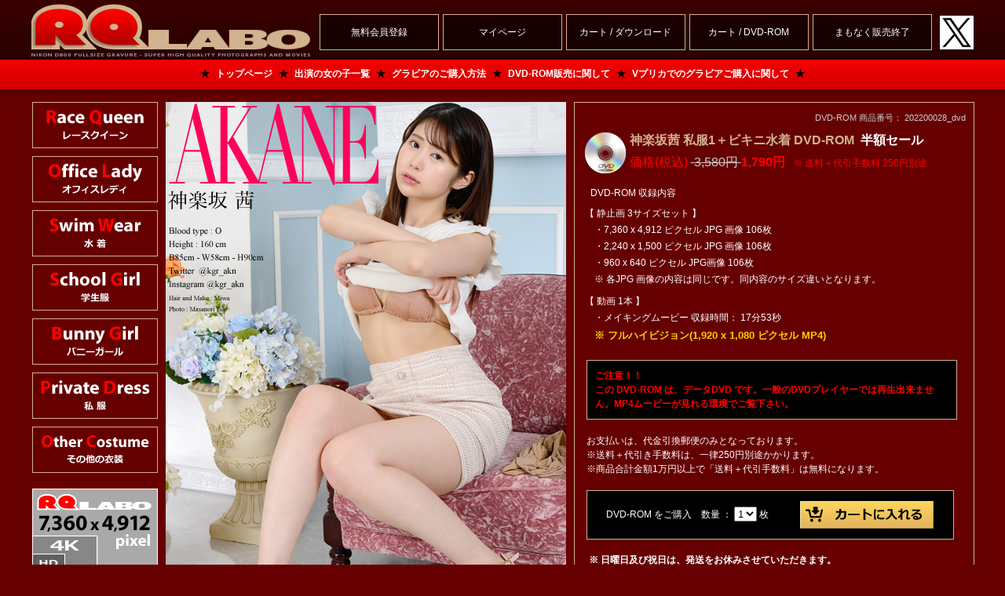

--- FILE ---
content_type: text/html
request_url: https://rq-labo.jp/dvd/html/202200028_dvd.html
body_size: 12592
content:
<!DOCTYPE HTML PUBLIC "-//W3C//DTD HTML 4.01 Transitional//EN">
<html lang="ja">
<head>

<meta http-equiv="Content-Type" content="text/html; charset=utf-8">
<meta http-equiv="Content-Style-Type" content="text/css">
<meta http-equiv="Content-Script-Type" content="text/javascript">
<meta name="viewport" content="width=1215, user-scalable=yes">

<title>RQラボ DVD-ROM販売|販売商品の詳細</title>

<meta name="keywords" content="RQ,レースクイーン,4K,8K,OL制服,セーラー服,D800,D810,DVD,脚フェチ,バニーガール,電子書籍">
<meta name="description" content="RQラボ★DVD-ROM販売のページ">

<link rel="stylesheet" type="text/css" href="../../style.css?20180615">
<link rel="stylesheet" type="text/css" href="../../css/hover-min.css">

<script type="text/javascript">
<!--
function GetHeight(ID,NAME) {
var gEBI = document.getElementById(ID) ;
if (navigator.userAgent.indexOf('Safari') != -1) { gEBI.style.height = parent.frames[NAME].document.body.scrollHeight + 5 +"px" ; }
else if (gEBI.contentDocument) { if (document.height){ gEBI.style.height = parent.frames[NAME].document.height +10 + "px" ; }
else { gEBI.style.height = gEBI.contentDocument.document.body.scrollHeight +5 +"px" ;} }
else { gEBI.style.height = gEBI.contentWindow.document.body.scrollHeight +5 +"px"; } }
//-->
</script>


<!-- Google tag (gtag.js) -->
<script async src="https://www.googletagmanager.com/gtag/js?id=G-MJSTWP1P18"></script>
<script>
  window.dataLayer = window.dataLayer || [];
  function gtag(){dataLayer.push(arguments);}
  gtag('js', new Date());

  gtag('config', 'G-MJSTWP1P18');
</script>

</head>

<body>
<div align="center">



<div id="header_area" align="center">

<table cellpadding="0" cellspacing="0">
<tr>
<td><div class="right_10"><a href="../../top.html"><img src="../../images/top/logo.png" alt="RQラボLOGO"></a></div></td>
<td><div style="margin:10px 5px 0 0;"><a class="button" href="../../join.html"><span>JOIN US</span><span>無料会員登録</span></a></div></td>
<td><div style="margin:10px 5px 0 0;"><a class="button" href="https://rq-labo.jp/cgi/main.cgi?mode=member_mypage"><span>MY PAGE</span><span>マイページ</span></a></div></td>
<td><div style="margin:10px 5px 0 0;"><a class="button" href="../../cgi/main.cgi?mode=cart_view"><span>CART / Download</span><span>カート  / ダウンロード</span></a></div></td>
<td><div style="margin:10px 5px 0 0;"><a class="button" href="../../dvd/cgi/main.cgi?mode=cart_view"><span>CART / DVD-ROM</span><span>カート / DVD-ROM</span></a></div></td>
<td><div style="margin:10px 5px 0 0;"><a class="button" href="../../end_contents.html"><span>Soon Discontinued</span><span>まもなく販売終了</span></a></div></td>
<td><div style="padding:10px 0 0 5px;"><a href="https://twitter.com/RQLABO" target="_blank" rel="noopener noreferrer"><img src="../../images/top/menu/twitter.png" alt="Twitter RQラボ"></a></div></td>
</tr>
</table>


<div class="top_menu_back">
<div style="padding-top:8px; color:#000; width:1200px; tex-align:center;">
★<a href="../../top.html" class="menu_button hvr-wobble-top">トップページ</a>★<a href="../../profile.html" class="menu_button hvr-wobble-top">出演の女の子一覧</a>★<a href="../../guide/info.html" class="menu_button hvr-wobble-top">グラビアのご購入方法 </a>★<a href="../../info/dvd.html" class="menu_button hvr-wobble-top">DVD-ROM販売に関して</a>★<a href="../../info/vpreca.html" class="menu_button hvr-wobble-top">Vプリカでのグラビアご購入に関して</a>★
</div>
</div>




</div>
<div id="main_area" align="center">
<div style="padding:10px 0 0 1px;">
<table cellpadding="0" cellspacing="0"><tr><td valign="top">



<div style="padding-bottom:10px;"><a href="../../racequeen_search.html"><img src="../../images/top/side_menu/racequeen.png" alt="レースクイーン"></a></div>
<div style="padding-bottom:10px;"><a href="../../officelady_search.html"><img src="../../images/top/side_menu/officelady.png" alt="オフィスレディ"></a></div>
<div style="padding-bottom:10px;"><a href="../../bikini_search.html"><img src="../../images/top/side_menu/swimwear.png" alt="水着"></a></div>
<div style="padding-bottom:10px;"><a href="../../schoolgirl_search.html"><img src="../../images/top/side_menu/schoolgirl.png" alt="学生服、セーラー服"></a></div>
<div style="padding-bottom:10px;"><a href="../../bunnygirl_search.html"><img src="../../images/top/side_menu/bunnygirl.png" alt="バニーガール"></a></div>
<div style="padding-bottom:10px;"><a href="../../private_search.html"><img src="../../images/top/side_menu/privatedress.png" alt="私服"></a></div>
<div style="padding-bottom:20px;"><a href="../../other_search.html"><img src="../../images/top/side_menu/other.png" alt="その他のコスチューム"></a></div>







<div style="padding-bottom:20px;">
<a href="../../guide/index.html"><img src="../../images/top/side_menu/7360.gif" alt="D800フルサイズで公開しています"></a>
</div>


<a href="../../join.html"><img src="../../images/top/side_menu/join.png" alt="無料会員登録はこちらから"></a>
<div align="center"><a href="../../join.html">無料会員登録はこちらから</a></div>







</td>
<td valign="top">
<div style="padding-left:10px">








<table cellpadding="0" cellspacing="0">
<tr>



<td valign="top">
<img src="https://rq-labo.jp/dvd/upfile/202200028_dvd_2.jpg" width="510" height="760" border="0" alt="神楽坂茜 私服1＋ビキニ水着 DVD-ROM">
</td>

<td valign="top">








<div style="padding-left:10px;">
<div style="width:508px; height:758px; border:solid 1px #d1b38f; ">
<div style="padding:10px;">



<div style="font-size:8pt; color:#cccccc" align="right">DVD-ROM 商品番号： 202200028_dvd</div>



<div style="background-image:url(../../images/icon/dvd.png); background-repeat:no-repeat; background-position:2px 8px ;">
<div style="font-size:12pt; color:#d1b38f; font-weight:bold; padding:5px 0 0 60px;">神楽坂茜 私服1＋ビキニ水着 DVD-ROM<span style="color:#ffffff;">&nbsp;&nbsp;半額セール</span></div>

<div style="color:#ff0000; font-size:12pt; padding:0 0 0 60px;">価格(税込) <span style="text-decoration:line-through; color:#cccccc;">&nbsp;3,580円&nbsp;</span><b>1,790円</b> <span style="font-size:9pt;">&nbsp;&nbsp;※ 送料＋代引手数料 250円別途</span></div>
</div>



<div style="padding:15px 0 5px 10px;">DVD-ROM 収録内容</div>
<div style="padding:0 0 0 3px;">【 静止画 3サイズセット 】</div>
<div style="padding:0 0 7px 15px; line-height:1.8;">・7&#44;360 x 4&#44;912 ピクセル JPG 画像 106枚<br>・2&#44;240 x 1&#44;500 ピクセル JPG 画像 106枚<br>・960 x 640 ピクセル JPG画像 106枚<br>※ 各JPG 画像の内容は同じです。同内容のサイズ違いとなります。</div>
<div style="padding:0 0 0 3px;">【 動画 1本 】</div>
<div style="padding:0 0 5px 15px;">・メイキングムービー&nbsp;収録時間： 17分53秒<br><span class="y10b">※ フルハイビジョン(1,920 x 1,080 ピクセル MP4) </span></div>





<div style="padding:15px 0 5px 5px; line-height:1.5;">





<div style="background:#000000; width:470px; border:solid 1px #d1b38f;">
<div style="color:#ff0000; font-weight:bold; padding:10px;">
ご注意！！<br>
この DVD-ROM は、データDVD です。一般のDVDプレイヤーでは再生出来ません。MP4ムービーが見れる環境でご覧下さい。<br>
</div>
</div>

<br>
お支払いは、代金引換郵便のみとなっております。<br>
※送料＋代引き手数料は、一律250円別途かかります。<br>
※商品合計金額1万円以上で「送料＋代引手数料」は無料になります。<br>
<br>


<form method="POST" action="../cgi/main.cgi" onSubmit="return Check(this)">
<input type="hidden" name="mode" value="cart_regist">
<input type="hidden" name="name" value="神楽坂茜 私服1＋ビキニ水着 DVD-ROM">
<input type="hidden" name="number" value="202200028_dvd">
<input type="hidden" name="price" value="1790">
<input type="hidden" name="image" value="https://rq-labo.jp/dvd/upfile/202200028_dvd_1.jpg">
<input type="hidden" name="weight" value="">
<input type="hidden" name="pack" value="">
<input type="hidden" name="postage" value="">
<input type="hidden" name="stock" value="996">
<input type="hidden" name="page" value="../html/202200028_dvd.html">
<input type="hidden" name="cid" value="all_item">
<input type="hidden" name="no_p" value="">
<input type="hidden" name="no_s" value="">
<input type="hidden" name="no_w" value="">
<input type="hidden" name="cool" value="">
<input type="hidden" name="stock2" value="">
<input type="hidden" name="stock3" value="">

<div style="width:460px; background:#000000; border:solid 1px #d1b38f; padding:3px;" align="center">
<table cellpadding="5" cellspacing="0">
<tr>
<td>DVD-ROM をご購入 &nbsp;&nbsp; 数量 ： <select name="amount"><option value="1">1</option>
<option value="2">2</option>
<option value="3">3</option>
<option value="4">4</option>
<option value="5">5</option>
</select><!--option1--><!--option2--><!--option3--><!--option4-->&nbsp;枚</td>
<td>
<div style="padding:5px 0 5px 30px;">
<input type="image" src="../images/icon/cart.gif" value="submit" alt="カートに入れる">
</div>
</td>
</tr>
</table>
</div>

</form>










<div style="padding:5px 0 0 3px; color:#ffffff; font-weight:bold;">
※ 日曜日及び祝日は、発送をお休みさせていただきます。<br>
※ 通常は、商品注文日の翌日に発送手続きを致します。<br>
※ 諸事情により、翌々日以降に発送する場合がございますので予めご了承ください。<br>
※ 郵便局留めも可能です。<br>
<br>
<a href="../../dvd/html/all_item.html">DVD-ROM 全商品一覧はこちら</a>
</div>





</div>




</div>
</div>
</div>
</td></tr></table>














<div style="padding:25px 0 5px 0;">■DVD-ROM 関連商品</div>


<div style="border:solid 1px #d1b38f; padding:10px;">
<iframe onload="GetHeight(this.id,this.name)" id="frameid01" name="newY" src="../../dvd/cgi/main.cgi?mode=search&amp;keyword=kagurazaka_akane" width="1002" height="260" hspace="0" vspace="0" border="0" frameborder="0" scrolling="AUTO" marginheight="0" marginwidth="0" framespacing="0"></iframe>
</div>










</div>








</td></tr></table>


</div>









<div style="padding-top:20px;">
<div class="guide">
<div style="padding:20px; background:#896d49; width:1200px;">


<table cellpadding="3" cellspacing="0" align="center"><tr>

<td class="guide_koumoku">■ RQ-LABO ご利用ガイド</td><td width="30"></td>
<td class="guide_koumoku">■ お問い合わせ・募集</td><td width="30"></td>
<td class="guide_koumoku">■ その他の情報</td>

</tr><tr>

<td valign="top">
・ <a href="../../join.html">無料会員登録</a><br>
・ <a href="../../guide/index.html">ご利用ガイド</a><br>
・ <a href="../../guide/info.html#howto">ご購入方法</a><br>
・ <a href="../../ipad.html">iPad、iPhone でのご利用方法</a><br>



</td><td width="20"></td><td valign="top">

・ <a href="../../guide/help.html">よくあるご質問</a><br>
・ <a href="../../guide/form.html#mailform">お問い合わせフォーム</a><br>
・ <a href="../../guide/form.html#racequeen">出演希望の女性募集中</a><br>
・ <a href="../../guide/form.html#partner">ビジネスパートナー募集</a>

</td><td width="20"></td><td valign="top">

・ <a href="../../guide/profile.html#credit">クレジットカード決済に関するご説明</a><br>

・ <a href="../../guide/profile.html#commers">特定商取引法に基づく表示</a><br>
・ <a href="../../guide/profile.html#privacy">個人情報保護に関して</a><br>
・ <a href="../../guide/profile.html#service">ご利用規約</a>

</td></tr></table>

</div>
</div>
</div>









<div class="guide_bottom">
<div style="padding:20px 0 0 0; background:#000000; width:1200px; height:40px; ">

当サイト内の全ての画像、動画、文章等の複製及び無断転載を禁止します。　Copyright &copy; Since 2014 RQ-LABO All rights Reserved.


<img src="../../access/rq-labo/dayx.cgi?gif" width="1" height="1" alt="">





</div>
</div>






</div>
</div>

</body>
</html>


--- FILE ---
content_type: text/html
request_url: https://rq-labo.jp/dvd/cgi/main.cgi?mode=search&keyword=kagurazaka_akane
body_size: 3818
content:
<!DOCTYPE HTML PUBLIC "-//W3C//DTD HTML 4.01 Transitional//EN">
<html lang="ja">
<head>

<meta http-equiv="Content-Type" content="text/html; charset=utf-8">
<meta http-equiv="Content-Style-Type" content="text/css">
<meta http-equiv="Content-Script-Type" content="text/javascript">
<meta name="viewport" content="width=1000, user-scalable=yes">

<title>RQラボDVD-ROM|検索結果</title>

<style type="text/css">
<!--
body            { background:#660000; margin:0; padding:0; font-family:'メイリオ',Meiryo,'ＭＳ Ｐゴシック',sans-serif; color:#ffffff; font-size:10pt;  }
a:link          { color:#ffffff; text-decoration:none; font-size:14pt;}
a:visited       { color:#ffffff; text-decoration:none; font-size:14pt; }
a.sample:link       { color:#cccccc; text-decoration:none; font-size:9pt; }
a.sample:visited   { color:#cccccc; text-decoration:none; font-size:9pt; }
td         { font-size:10pt; color:#ffffff; line-height:1.4; }
table      { border:0; }

-->
</style>

<link rel="stylesheet" type="text/css" href="../../css/hover-min.css" media="all">

</head>

<body>
<div style="padding:0; margin:0;">

<!--▼カート部分ここから-->

<table cellpadding="10" cellspacing="0">



<tr>

<!--g1-->
<td valign="top"><a href="https://rq-labo.jp/dvd/html/202200052_dvd.html" target="_top" class="hvr-grow"><img src="https://rq-labo.jp/dvd/upfile/202200052_dvd_1.jpg" width="225" height="335" border="0" alt="神楽坂茜 私服3＋ハイレグコス DVD-ROM"></a><div style="font-size:9pt; padding-top:5px; width:225px; height:50px;">神楽坂茜 私服3＋ハイレグコス DVD-ROM<br>1,790円</div></td>
<!--/g1-->

<!--g2-->
<td valign="top"><a href="https://rq-labo.jp/dvd/html/202200045_dvd.html" target="_top" class="hvr-grow"><img src="https://rq-labo.jp/dvd/upfile/202200045_dvd_1.jpg" width="225" height="335" border="0" alt="神楽坂茜 私服2＋ビキニ水着 DVD-ROM"></a><div style="font-size:9pt; padding-top:5px; width:225px; height:50px;">神楽坂茜 私服2＋ビキニ水着 DVD-ROM<br>1,790円</div></td>
<!--/g2-->

<!--g3-->
<td valign="top"><a href="https://rq-labo.jp/dvd/html/202200040_dvd.html" target="_top" class="hvr-grow"><img src="https://rq-labo.jp/dvd/upfile/202200040_dvd_1.jpg" width="225" height="335" border="0" alt="神楽坂茜 セーラー服＋競泳水着 DVD-ROM"></a><div style="font-size:9pt; padding-top:5px; width:225px; height:50px;">神楽坂茜 セーラー服＋競泳水着 DVD-ROM<br>1,790円</div></td>
<!--/g3-->

<!--g4-->
<td valign="top"><a href="https://rq-labo.jp/dvd/html/202200036_dvd.html" target="_top" class="hvr-grow"><img src="https://rq-labo.jp/dvd/upfile/202200036_dvd_1.jpg" width="225" height="335" border="0" alt="神楽坂茜 OL制服2＋ビキニ水着 DVD-ROM"></a><div style="font-size:9pt; padding-top:5px; width:225px; height:50px;">神楽坂茜 OL制服2＋ビキニ水着 DVD-ROM<br>1,790円</div></td>
<!--/g4-->



</tr>


<tr>

<!--g1-->
<td valign="top"><a href="https://rq-labo.jp/dvd/html/202200033_dvd.html" target="_top" class="hvr-grow"><img src="https://rq-labo.jp/dvd/upfile/202200033_dvd_1.jpg" width="225" height="335" border="0" alt="神楽坂茜 OL制服1＋ビキニ水着 DVD-ROM"></a><div style="font-size:9pt; padding-top:5px; width:225px; height:50px;">神楽坂茜 OL制服1＋ビキニ水着 DVD-ROM<br>1,790円</div></td>
<!--/g1-->

<!--g2-->
<td valign="top"><a href="https://rq-labo.jp/dvd/html/202200028_dvd.html" target="_top" class="hvr-grow"><img src="https://rq-labo.jp/dvd/upfile/202200028_dvd_1.jpg" width="225" height="335" border="0" alt="神楽坂茜 私服1＋ビキニ水着 DVD-ROM"></a><div style="font-size:9pt; padding-top:5px; width:225px; height:50px;">神楽坂茜 私服1＋ビキニ水着 DVD-ROM<br>1,790円</div></td>
<!--/g2-->







</tr>



</table>

</div>
</body>
</html>



--- FILE ---
content_type: text/css
request_url: https://rq-labo.jp/style.css?20180615
body_size: 9243
content:
@charset "Shift_JIS";

body            { background:#660000;
                  margin:0; padding:120px 5px 0 5px;
                  font-size:9pt; color:#ffffff; font-family:'繝｡繧､繝ｪ繧ｪ',Meiryo,'�ｭ�ｳ �ｰ繧ｴ繧ｷ繝�け',sans-serif; line-height:1.8;
                  z-index: 1;
                  -webkit-text-size-adjust: 100%;
                  -moz-text-size-adjust: 100%;
                  -ms-text-size-adjust: 100%;
                  -o-text-size-adjust: 100%;
                  text-size-adjust: 100%;
                }

div#header_area { -moz-box-sizing: border-box;
                  box-sizing: border-box;
                  position: fixed !important;
                  position: absolute; top: 0; left: 0;
                  width: 100%; height:120px;
                  font-size:9pt;
                  background-image:url(images/top/bg.png);
                  z-index: 2;
                }

.top_menu_back  { -moz-box-sizing: border-box;
                  box-sizing: border-box;
                  margin-top:3px;
                  background-image:url(images/top/bg_red.png);
                  height:47px; width:100%;
                  font-weight:bold; }

* html body          { overflow: auto ; }

* html div#main_area { height: 100%; overflow: auto; }


input[type="text"]{ border:none;
                    -webkit-appearance:none; }

input[type="password"]{ border:none;
                   -webkit-appearance:none; }

textarea          { border:none;
                   -webkit-appearance:none; }


td         { font-size:9pt; color:#ffffff; line-height:1.8; }
th         { font-size:9pt; color:#ffffff; line-height:1.8; }

td.mem     { font-size:9pt; color:#ffffff; line-height:1.5; border:solid 1px #ffffff; background:#896d49; text-align:center;}
th.mem     { font-size:9pt; color:#ffffff; border:solid 1px #ffffff; background:#000000; height:40px; line-height:1.2;}

td.down    { border:solid 1px #d1b38f; background:#000000; }
td.file    { border:solid 1px #d1b38f; background:#000000; line-height:1.4; }

ul         { margin:10px 0 10px 0 ; }

table      { border:0; }





/* Link */
a:link          { color:#ffffff; text-decoration:none;  font-size:9pt; }
a:visited       { color:#ffffff; text-decoration:none;  font-size:9pt; }

a.move:hover    { position:relative; top:2px; left:0;  font-size:9pt; }
a.w12:link          { color:#ffffff; text-decoration:none;  font-size:12pt; }
a.w12:visited       { color:#ffffff; text-decoration:none;  font-size:12pt; }

a.bl:link      { color:#000000; text-decoration:none; font-size:9pt; }
a.bl:visited   { color:#000000; text-decoration:none; font-size:9pt; }
a.bl:hover     { color:#000000; text-decoration: underline; font-size:9pt; }
a.bl:active    { color:#000000; text-decoration: underline; font-size:9pt; }

a.bl8:link      { color:#000000; text-decoration:none; font-size:8pt; }
a.bl8:visited   { color:#000000; text-decoration:none; font-size:8pt; }
a.bl8:hover     { color:#000000; text-decoration: underline; font-size:8pt; }
a.bl8:active    { color:#000000; text-decoration: underline; font-size:8pt; }

.07      { font-size:7pt; }

.r09     { color:#f00000; font-size:9pt; }.r09b    { color:#f00000; font-size:9pt; font-weight:bold; }
.r10     { color:#f00000; font-size:10pt; }
.r10b    { color:#f00000; font-size:10pt; font-weight:bold; }
.r12     { color:#f00000; font-size:12pt; }
.r12b    { color:#f00000; font-size:12pt; font-weight:bold; }
.r14b    { color:#f00000; font-size:14pt; font-weight:bold; }
.r16b    { color:#f00000; font-size:16pt; font-weight:bold; }
.r18b    { color:#f00000; font-size:18pt; font-weight:bold; }

.b09     { color:#0000f0; font-size:9pt; }
.b09b    { color:#0000f0; font-size:9pt; font-weight:bold; }
.b12     { color:#0000f0; font-size:12pt; }
.b12b    { color:#0000f0; font-size:12pt; font-weight:bold; }
.b14b    { color:#0000f0; font-size:14pt; font-weight:bold; }
.b18b    { color:#0000f0; font-size:18pt; font-weight:bold; }
.k09     { color:#000000; font-size:9pt; }
.k09b    { color:#000000; font-size:9pt; font-weight:bold; }
.k12     { color:#000000; font-size:12pt; }
.k12b    { color:#000000; font-size:12pt; font-weight:bold; }
.k14     { color:#000000; font-size:14pt; }
.k14b    { color:#000000; font-size:14pt; font-weight:bold; }
.k18     { color:#000000; font-size:18pt; }
.k18b    { color:#000000; font-size:18pt; font-weight:bold; }

.w09     { color:#ffffff; font-size:9pt; }
.w09b    { color:#ffffff; font-size:9pt; font-weight:bold; }
.w12     { color:#ffffff; font-size:12pt; }
.w12b    { color:#ffffff; font-size:12pt; font-weight:bold; }
.w14b    { color:#ffffff; font-size:14pt; font-weight:bold; }
.w18b    { color:#ffffff; font-size:18pt; font-weight:bold; }

.y09     { color:#ffcc00; font-size:9pt; }
.y09b    { color:#ffcc00; font-size:9pt; font-weight:bold; }
.y10     { color:#ffcc00; font-size:10pt; }
.y10b    { color:#ffcc00; font-size:10pt; font-weight:bold; }
.y12     { color:#ffcc00; font-size:12pt; }
.y12b    { color:#ffcc00; font-size:12pt; font-weight:bold; }
.y14b    { color:#ffcc00; font-size:14pt; font-weight:bold; }
.y18b    { color:#ffcc00; font-size:18pt; font-weight:bold; }





.right_10   { padding-right:10px; }
.right_05   { padding-right:5px; }



.left_bg    { background:#896d49; width:200px; height:100%;  }
.right_bg  { background:#896d49; width:200px; height:100%;  }



.waku_new  { border:solid 1px #d1b38f; width:1020px; }



.button {
	display: inline-block;
	width: 152px;
	height: 46px;
	text-align: center;
	text-decoration: none;
	line-height: 45px;
	outline: none;
	position: relative;
	-webkit-perspective: 500px;
	perspective: 500px;
}
.button::before,
.button::after {
	position: absolute;
	z-index: -1;
	display: block;
	content: '';
}
.button,
.button::before,
.button::after {
	-webkit-box-sizing: border-box;
	-moz-box-sizing: border-box;
	box-sizing: border-box;
	-webkit-transition: all .0s;
	transition: all .0s;
}
.button span {
	display: block;
	position: absolute;
	width: 152px;
	height: 46px;
	text-align: center;
	line-height: 45px;
	-webkit-box-sizing: border-box;
	-moz-box-sizing: border-box;
	box-sizing: border-box;
	-webkit-transition: all .3s;
	transition: all .3s;
	pointer-events: hand;
        font-size:9pt;
}
.button span:nth-child(1) {
	background-color: #d1b38f;
	color: #000;
	border: 1px solid #d1b38f;
	-webkit-transform: rotateX(90deg);
	-moz-transform: rotateX(90deg);
	transform: rotateX(90deg);
	-webkit-transform-origin: 50% 50% -23px;
	-moz-transform-origin: 50% 50% -23px;
	transform-origin: 50% 50% -23px;
	filter:alpha(opacity=0);
	-moz-opacity: 0.0;
	opacity: 0.0;

}
.button span:nth-child(2) {
	background-image:url(https://rq-labo.sakura.ne.jp/images/top/menu/bg.png);
	color: #fff;
	border: 1px solid #d1b38f;
	-webkit-transform: rotateX(0deg);
	-moz-transform: rotateX(0deg);
	transform: rotateX(0deg);
	-webkit-transform-origin: 50% 50% -23px;
	-moz-transform-origin: 50% 50% -23px;
	transform-origin: 50% 50% -23px;
	filter:alpha(opacity=100);
	-moz-opacity: 1.0;
	opacity: 1.0;
}
.button:hover span:nth-child(1) {
	background-color: #d1b38f;
        color:000;
	border: 1px solid #d1b38f;
	-webkit-transform: rotateX(0deg);
	-moz-transform: rotateX(0deg);
	transform: rotateX(0deg);
	filter:alpha(opacity=100);
	-moz-opacity: 1.0;
	opacity: 1.0;
}
.button:hover span:nth-child(2) {
	background-color: #d1b38f;
        color:d1b38f;
	border: 1px solid #d1b38f;
	-webkit-transform: rotateX(-90deg);
	-moz-transform: rotateX(-90deg);
	transform: rotateX(-90deg);
	filter:alpha(opacity=0);
	-moz-opacity: 0.0;
	opacity: 0.0;
}




.menu_button {
    color: #fff;
    font-size: 10pt;
    padding:0 8px 0 8px;
    cursor: pointer;
}


.guide         { -moz-box-sizing: border-box;
                 box-sizing: border-box;
                 background:#896d49;
                 width:100%;
                 overflow:hidden;
               }

.guide_bottom  { -moz-box-sizing: border-box;
                 box-sizing: border-box;
                 background:#000000;
                 width:100%;
                 height:60px;
                 overflow:hidden; 
               }

.guide_koumoku { padding-bottom:3px; border-bottom:dotted 1px #660000; width:300px; }

.guide_navi    { background:#000; width:1200px; height:50px; color:#ffffff; }


td.form1    { border:solid 1px #ffffff; background:#896d49; }
td.form2    { border:solid 1px #ffffff; background:#896d49; }

.form_waku  { padding:0 7px 1px 0; width:720px; background:#500000; }


.cart_ttl { border:solid 2px #ffffff; background:#000000; }
.cart_nai { border:solid 2px #ffffff; background:#d1b38f; color:#000000; }


.vpreca_ttl { font-size:12pt; font-weight:bold; }
.vpreca_txt { font-size:12pt; }


.credix_btn   { width:600px;
                height:60px;
                color:#ffffff;
                background:#000000;
                font-size:20pt;
                font-weight:bold;
                cursor:hand;
                        border-radius: 30px;
                -webkit-border-radius: 30px;
                   -moz-border-radius: 30px; }
